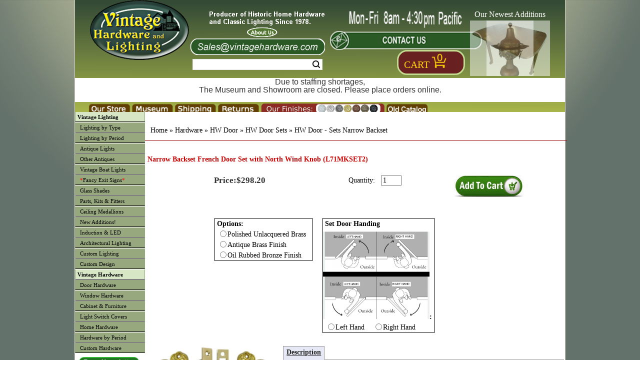

--- FILE ---
content_type: text/html; charset=UTF-8
request_url: https://www.vintagehardware.com/proddetail.php?prod=L71MKSET2
body_size: 52403
content:
<!DOCTYPE html PUBLIC "-//W3C//DTD XHTML 1.0 Frameset//EN" "http://www.w3.org/TR/xhtml1/DTD/xhtml1-frameset.dtd">
<html xmlns="http://www.w3.org/1999/xhtml" xml:lang="en" lang="en">
<head>

<!-- Although similar, this page uses a NON Stabdard layout and should be used as an example with caution -->


    <title>Vintage Hardware & Lighting - Narrow Backset French Door Set with North Wind Knob (L71MKSET2)</title>

    <meta http-equiv="Content-Type" content="text/html; charset=utf-8" />
    <meta name="Description" content="Product Detail Page" />
    <meta name="Keywords" content="Narrow Backset French Door Set with North Wind Knob (L71MKSET2)" />

    <meta name="viewport" content="width=device-width, maximum-scale=1.0, minimum-scale=1.0, initial-scale=1" />

    <!-- <meta name="msapplication-config" content="none" /> -->

    <meta name="application-name" content="www.vintagehardware.com"/>
    <meta name="msapplication-square70x70logo" content="images/ms_logo_small.jpg"/>
    <meta name="msapplication-square150x150logo" content="images/ms_logo_medium.jpg"/>
    <meta name="msapplication-wide310x150logo" content="images/ms_logo_wide.jpg"/>
    <meta name="msapplication-square310x310logo" content="images/ms_logo_large.jpg"/>
    <meta name="msapplication-TileColor" content="#ffffff"/>

    <link rel="shortcut icon" href="favicon.gif" />

    <link rel="stylesheet" type="text/css" href="scripts/colorbox/colorbox.css" />

    <link rel="stylesheet" type="text/css" href="css/style_generic.css" />
    <link rel="stylesheet" type="text/css" href="css/style_large.css" />
    <link rel="stylesheet" type="text/css" href="css/style_med.css" />
    <link rel="stylesheet" type="text/css" href="css/style_small.css" />

    <link rel="stylesheet" type="text/css" href="css/ectstyle.css" />
    <link rel="stylesheet" type="text/css" href="css/nav_styles.css" />
    <link rel="stylesheet" type="text/css" href="css/ectcart.css" />
    <link rel="stylesheet" type="text/css" href="css/slider3.css" />

    <script type="text/javascript" src="//ajax.googleapis.com/ajax/libs/jquery/1.10.1/jquery.min.js"></script>
    <script type="text/javascript" src="scripts/responsiveslides.min.js"></script>
    <script type="text/javascript">
        $(function () {
      $("#slider3").responsiveSlides({
        auto: true,
        pager: false,
        nav: true,
        speed: 500,
        namespace: "callbacks",
      });

    });
  </script>

    <link href="SpryAssets/spry_home_colors.css" rel="stylesheet" type="text/css" />
    <link type="text/css" rel="stylesheet" href="magiczoomplus/magiczoomplus.css" />


<!-- Google Analytics -->

    <!-- Google Analytics -->
    <script>
	(function(i,s,o,g,r,a,m){i['GoogleAnalyticsObject']=r;i[r]=i[r]||function(){
	(i[r].q=i[r].q||[]).push(arguments)},i[r].l=1*new Date();a=s.createElement(o),
	m=s.getElementsByTagName(o)[0];a.async=1;a.src=g;m.parentNode.insertBefore(a,m)
	})(window,document,'script','//www.google-analytics.com/analytics.js','ga');

	ga('create', 'UA-28810523-1', 'auto'); 
	ga('send', 'pageview');
	ga('require', 'ecommerce');   // Load the ecommerce plug-in.
    </script>

    <!--  Global site tag (gtag.js) - For Google Adwords: 1059988454 -->
    <script async src="https://www.googletagmanager.com/gtag/js?id=AW-1059988454"></script>
    <script>
      window.dataLayer = window.dataLayer || [];
      function gtag(){dataLayer.push(arguments);}
      gtag('js', new Date());

      gtag('config', 'AW-1059988454');
    </script>

 <script type="text/javascript" src="js/ectcart-custom.js" ></script>

<!-- google +1 button -->
<script type="text/javascript">
  (function() {
    var po = document.createElement('script'); po.type = 'text/javascript'; po.async = true;
    po.src = 'https://apis.google.com/js/plusone.js';
    var s = document.getElementsByTagName('script')[0]; s.parentNode.insertBefore(po, s);
  })();
</script>

<!-- Spry Tabs -->
<script type="text/javascript" src="SpryAssets/SpryDOMUtils.js"></script>
<script type="text/javascript" src="SpryAssets/SpryEffects.js"></script>
<script type="text/javascript" src="SpryAssets/SprySlidingPanels.js"></script>


<!-- Qtip script-->
<!--<link rel="stylesheet" type="text/css" href="//cdn.jsdelivr.net/qtip2/2.2.1/jquery.qtip.css">-->
<!-- Include either the minifed or production version, NOT both!! -->
<!-- Optional: imagesloaded script to better support images inside your tooltips -->
<link type="text/css" rel="stylesheet" href="/scripts/qtip/jquery.qtip.css" />
<script type="text/javascript" src="scripts/qtip/jquery.qtip.js"></script>
<script type="text/javascript" src="scripts/qtip/imagesloaded.pkg.min.js"></script>


<!--    <script type="text/javascript" src="magiczoomplus/magiczoomplus.js"></script> -->

<script src="scripts/colorbox/jquery.colorbox.js"></script>
<script>
	$(document).ready(function(){
		$(".iframe").colorbox({iframe:true, innerWidth:"150px", innerHeight:"150px", closeButton:"false"});
		});
</script>

<script>
    $( document ).ready(function() {
	$( "img" ).attr('nopin','nopin');
	$( ".prodimage" ).removeAttr('nopin');
    });
</script>



<!-- More for the Tooltip script, Used by pop up text boxes on mouseover. 
   ****** PAGE SPECIFIC ***** SET $pagetooltips *******
  currently (6/01/13) in:
               vintage-antique-reproduction-slip-shades-bowls.php
               vintage-hardware-by-type_switch-plate-covers.php
	       vintage-lighting-by-type_ceiling.php
	       vintage-lighting-by-type_sconce.php
	       vintage-period-door-plates-thumblatch-doorknob-entry-plates.php
	       search.php
-->


<script type="text/javascript" >
function goBack()
{
  window.history.back()
}
</script>




</head>
<body>
        <div id="container" class="container">
        <div class="header">
	    
    <div class="topbar">
        <div class="logo" id="logo1" ><img id="toplogo3" src="images/InlineLogo_litegrey.png" alt="Small Company Logo" /></div>
	<span>Vintage Hardware and Lighting</span>
	<div id="sbox_3" class="searchBox">
	    <form method="post" action="search.php" id="search_mini_form">  
		<input type="hidden" name="posted" value="1">    
		<input type="hidden" name="nobox" value="true">               
		<input type="text" maxlength="128" size="30" class="search_look" value="" name="stext" id="search" autocomplete="off" aria-label="Search Form String">
		<button id="searc-button" class="search_btn" title="Search" type="submit" aria-label="Search Submit Button" >Search</button>
	    </form>
       </div>
    </div>
    <div class="topbar2">
	<div class="logo" id="logo2" ><a href="index.php" ><img id="toplogo2" src="images/vintage-hardware-washington_logo.png" alt="Company Logo" /></a></div>
	<div class="topoffers">
	    <a class="iframe" href="pop_about.php" ><img id="about" src="images/Header_blurb_plus_aboutus_new1.png" height="60px" alt="About us Banner" /></a>
	    <img id="email" src="images/Contact_Email_darkgreen_shortened.png" height="33px" alt="Email Banner (sales@vintagehardware.com)" />
	    <div id="sbox_1" class="searchBox">
		<form method="post" action="search.php" id="search_mini_form">  
		    <input type="hidden" name="posted" value="1">    
		    <input type="hidden" name="nobox" value="true">               
		    <input type="text" maxlength="128" size="30" class="search_look" value="" name="stext" id="search" autocomplete="off" aria-label="Search Form String">
		    <button id="searc-button" class="search_btn" title="Search" type="submit" aria-label="Search Submit Button" >Search</button>
		</form>
	   </div>
        </div>
	<div class="topoffers1">
            <img id="hours" src="images/header-opening-hours_5of7-Full-Hours.png" height="45px" alt="Hours Banner" />
	    <img id="contact" src="images/Contact_darkgreen.png" height="38px" alt="Contact Banner" />
	    <div id="login_1" class="logintoaccount" >&nbsp;&nbsp;&nbsp;&nbsp;&nbsp;</a></div>	    <div id="showcart_2" class="basket basket_dis">
	       <table border="0px" > <tr> <td valign="bottom" align="center" >
					    &nbsp; <a class="white ectlink mincart" id="carttext" href="https://www.vintagehardware.com/cart.php?rp=/proddetail.php?prod=L71MKSET2" style="font-size:20px; color: #fdd20a">Cart</a>
		<a class="ectlink mincart" href="https://www.vintagehardware.com/cart.php?rp=/proddetail.php?prod=L71MKSET2">
	<img height=30 width=11 src="images/CartFront.png" alt="Shopping Cart Count Start" /><img height=30 width=11 src="images/CartNum_0.png" alt="Shopping Cart Count Digit 0" /><img height=30 width=8 src="images/CartEnd.png" alt="Shopping Cart Count End" /></a>&nbsp;

		       </td> </tr> </table>
	    </div>
	</div>
	<!--Image slider, side navigatio and captions-->
	<div class="topoffers2" >
	<div style="max-height:inherit;">
	<div class="callbacks_container">
	  Our Newest Additions<br>
	  <ul class="rslides" id="slider3">
	    <li><a href="proddetail.php?prod=ANT-SR284" >
<img src="prodimages/ANT-SR284_med.jpg" alt="New Product Picture 1" /></a></li>
<li><a href="proddetail.php?prod=ANT-SR286" >
<img src="prodimages/ANT-SR286_med.jpg" alt="New Product Picture 2" /></a></li>
<li><a href="proddetail.php?prod=ANT-SR288" >
<img src="prodimages/ANT-SR288a_med.jpg" alt="New Product Picture 3" /></a></li>
<li><a href="proddetail.php?prod=ANT-SR289" >
<img src="prodimages/ANT-SR289a_med.jpg" alt="New Product Picture 4" /></a></li>
<li><a href="proddetail.php?prod=ANT-SR290" >
<img src="prodimages/ANT-SR290_med.jpg" alt="New Product Picture 5" /></a></li>
<li><a href="proddetail.php?prod=ANT-SR291" >
<img src="prodimages/ANT-SR291_med.jpg" alt="New Product Picture 6" /></a></li>
<li><a href="proddetail.php?prod=ANT-SR292" >
<img src="prodimages/ANT-SR292_med.jpg" alt="New Product Picture 7" /></a></li>
<li><a href="proddetail.php?prod=ANT-SR293" >
<img src="prodimages/ANT-SR293_med.jpg" alt="New Product Picture 8" /></a></li>
<li><a href="proddetail.php?prod=ANT-SR294" >
<img src="prodimages/ANT-SR294_med.jpg" alt="New Product Picture 9" /></a></li>
<li><a href="proddetail.php?prod=ANT-SR295" >
<img src="prodimages/ANT-SR295a_med.jpg" alt="New Product Picture 10" /></a></li>
<li><a href="proddetail.php?prod=ANT-SR296" >
<img src="prodimages/ANT-SR296_med.jpg" alt="New Product Picture 11" /></a></li>
<li><a href="proddetail.php?prod=ANT-SR297" >
<img src="prodimages/ANT-SR297_med.jpg" alt="New Product Picture 12" /></a></li>
<li><a href="proddetail.php?prod=ANT-SR298" >
<img src="prodimages/ANT-SR298_med.jpg" alt="New Product Picture 13" /></a></li>
<li><a href="proddetail.php?prod=ANT-SR299" >
<img src="prodimages/ANT-SR299_med.jpg" alt="New Product Picture 14" /></a></li>
<li><a href="proddetail.php?prod=ANT-SR300" >
<img src="prodimages/ANT-SR300a_med.jpg" alt="New Product Picture 15" /></a></li>
<li><a href="proddetail.php?prod=ANT-SR301" >
<img src="prodimages/ANT-SR301_med.jpg" alt="New Product Picture 16" /></a></li>
<li><a href="proddetail.php?prod=ANT-SR302" >
<img src="prodimages/ANT-SR302_med.jpg" alt="New Product Picture 17" /></a></li>
<li><a href="proddetail.php?prod=ANT-SR303" >
<img src="prodimages/ANT-SR303_med.jpg" alt="New Product Picture 18" /></a></li>
<li><a href="proddetail.php?prod=ANT-SR304" >
<img src="prodimages/ANT-SR304_med.jpg" alt="New Product Picture 19" /></a></li>
<li><a href="proddetail.php?prod=ANT-SR305" >
<img src="prodimages/ANT-SR305b_med.jpg" alt="New Product Picture 20" /></a></li>
<li><a href="proddetail.php?prod=ANT-SR306" >
<img src="prodimages/ANT-SR306_med.jpg" alt="New Product Picture 21" /></a></li>
<li><a href="proddetail.php?prod=ANT-SR307" >
<img src="prodimages/ANT-SR307_med.jpg" alt="New Product Picture 22" /></a></li>
<li><a href="proddetail.php?prod=ANT-SR308" >
<img src="prodimages/ANT-SR308_med.jpg" alt="New Product Picture 23" /></a></li>
<li><a href="proddetail.php?prod=ANT-SR309" >
<img src="prodimages/ANT-SR309_med.jpg" alt="New Product Picture 24" /></a></li>
<li><a href="proddetail.php?prod=ANT-SR310" >
<img src="prodimages/ANT-SR310_med.jpg" alt="New Product Picture 25" /></a></li>
<li><a href="proddetail.php?prod=ANT-SR311" >
<img src="prodimages/ANT-SR311x_med.jpg" alt="New Product Picture 26" /></a></li>
<li><a href="proddetail.php?prod=ANT-SR312" >
<img src="prodimages/ANT-SR312_med.jpg" alt="New Product Picture 27" /></a></li>
<li><a href="proddetail.php?prod=ANT-SR314" >
<img src="prodimages/ANT-SR314a_med.jpg" alt="New Product Picture 28" /></a></li>
<li><a href="proddetail.php?prod=ANT-SR315" >
<img src="prodimages/ANT-SR315_med.jpg" alt="New Product Picture 29" /></a></li>
<li><a href="proddetail.php?prod=ANT-SR316" >
<img src="prodimages/ANT-SR316_med.jpg" alt="New Product Picture 30" /></a></li>
	  </ul>
	</div></div>
	</div>
	<!--Finish slider-->
    </div>
    <div class="show_full_large_med" style="text-align:center;color:red;height:3em;background-color:white;" >
        <p class="show_full_large_med">Due to staffing shortages,<br> The Museum and Showroom are closed. Please place orders online.</p>
    </div>
    <div class="show_small" style="text-align:center;color:red;height:3em;background-color:white;" >
        <p class="show_small">Due to staffing shortages,<br> The Museum and Showroom are closed. Please place orders online.</p>
    </div>
    
<div class="topbar4">
	    <!-- <div id="login_2" class="logintoaccount" ><a href="cart.php?mode=login&refurl=/index.php" >Login</a></div> -->
	    <div id="sbox_2" class="searchBox">
		<form method="post" action="search.php" id="search_mini_form">  
		    <input type="hidden" name="posted" value="1">    
		    <input type="hidden" name="nobox" value="true">               
		    <input type="text" maxlength="128" size="20" class="search_look" value="" name="stext" id="search" autocomplete="off" aria-label="Search Form String">
		    <button id="searc-button" class="search_btn" title="Search" type="submit" aria-label="Search Submit Button" >Search</button>
		</form>
	    </div>
	    <div id="showcart_3" class="basket basket_dis">
	       <table border="0px" > <tr> <td valign="bottom" align="center" >
					    &nbsp; <a class="white ectlink mincart" id="carttext" href="https://www.vintagehardware.com/cart.php?rp=/proddetail.php?prod=L71MKSET2" style="font-size:20px; color: #fdd20a">Cart</a>
		<a class="ectlink mincart" href="https://www.vintagehardware.com/cart.php?rp=/proddetail.php?prod=L71MKSET2">
	<img height=30 width=11 src="images/CartFront.png" alt="Shopping Cart Count Start" /><img height=30 width=11 src="images/CartNum_0.png" alt="Shopping Cart Count Digit 0" /><img height=30 width=8 src="images/CartEnd.png" alt="Shopping Cart Count End" /></a>&nbsp;

		       </td> </tr> </table>
	    </div>
</div>

<div class="topNav_wrapper">
  <!-- Main nav bar -->      
      <div id='cssmenu'>              
	<nav>
	  <label for="drop" class="ect-mn-toggle">Menu</label>
	  <input type="checkbox" id="drop" />
	  <ul class="menu">
	    <li><a href="index.php">Home</a></li>
	    <li> 
	      <!-- First Tier Drop Down -->
	      <label for="drop-1" class="ect-mn-toggle">Lighting</label>
	      <a href="main-vintage-lighting.php">Lighting</a>
	      <input type="checkbox" id="drop-1"/>
	      <ul>
		<li class="dd"><a href="vintage-lighting-by-type.php">Lighting by Type</a></li>
		<li class="dd"><a href="vintage-lighting-by-period.php">Lighting by Period</a></li>
		<li class="dd"><a href="genuine-antique-chandeliers-sconces-lights.php?cat=184">Antique Lights</a></li>
		<li class="dd"><a href="other-antiques.php">Other Antiques</a></li>
		<li class="dd"><a href="vintage-boat-lighting.php?cat=353">Vintage Boat Lights</a></li>
		<li class="dd"><a href="custom-exits.php"><font color="red">*</font>Fancy Exit Signs<font color="red">*</font></a></li>
		<li class="dd"><a href="vintage-antique-reproduction-slip-shades-bowls.php?cat=196&amp;keyword=2-1/4-inch-shades">Glass Shades</a></li>
		<li class="dd"><a href="vintage-light-stem-kits-ceiling-kits-fitters-lamp-parts.php?cat=297">Parts, Kits & Fitters</a></li>
		<li class="dd"><a href="vintage-plaster-ceiling-medallions.php?cat=120">Ceiling Medallions</a></li>
		<li class="dd"><a href="vintage-hardware-and-lighting-new-items.php?cat=311">New Additions!</a></li>
		<li class="dd"><a href="green-energy-light.php?cat=522">Induction &amp; LED</a></li>
		<li class="dd"><a href="architectural-and-designer-vintage-lighting.php?cat=437">Architectural Lighting</a></li>
		<li class="dd"><a href="custom-restoration-hardware-and-lighting.php">Custom Lighting</a></li>
		<li class="dd"><a href="custom-design.php">Custom Design</a></li>
	      </ul>
	    </li>

	    <li> 
	      <!-- First Tier Drop Down -->
	      <label for="drop-2" class="ect-mn-toggle">Hardware</label>
	      <a href="main-vintage-hardware.php">Hardware</a>
	      <input type="checkbox" id="drop-2"/>
	      <ul>
		<li class="dd"><a href="vh_cat_hdwr_door.php">Door Hardware</a></li>
		<li class="dd"><a href="vintage-hardware-by-type_window.php?cat=526&amp;keyword=all-window-hardware">Window Hardware</a></li>
		<li class="dd"><a href="vintage-hardware-by-type_cabinet-furniture.php?cat=541&amp;keyword=all-cabinet-and-furniture-hardware">Cabinet & Furniture</a></li>
		<li class="dd"><a href="vintage-hardware-by-type_switch-plate-covers.php?cat=8&amp;keyword=victorian-switch-plate-GFI-and-outlet-covers">Switch Covers</a></li>
		<li class="dd"><a href="vh_homehardware.php">Home Hardware</a></li>
		<li class="dd"><a href="vintage-hardware-by-period.php?cat=393&amp;keyword=All%20Victorian%20Hardware">By Period</a></li>
		<li class="dd"><a href="custom-restoration-hardware.php">Custom Hardware</a></li>
		<!-- Second Tier Drop Down -->
		<!--
		<li> 
		  <label for="drop-3" class="ect-mn-toggle ect-mn-toggledd">Sub Category +</label>
		  <span class="ect-mn-toggledd"><a href="#">Sub Categories ></a></span>
		  <input type="checkbox" id="drop-3"/>
		  <ul>
		    <li class="dd"><a href="#">Sub-Category 1</a></li>
		    <li class="dd"><a href="#">Sub-Category 2</a></li>
		    <li class="dd"><a href="#">Sub-Category 3</a></li>
		  </ul>
		</li>
		-->
	      </ul>
	    </li>
	    <li class="show_small" ><a class="iframe" href="pop_finishes.php" style="font-size:20px" >&nbsp;Our Finishes</a></li>
	    <li>
	      <!-- First Tier Drop Down -->
	      <label for="drop-3" class="ect-mn-toggle">Handy Links</label>
	      <a href="">Handy Links</a>
	      <input type="checkbox" id="drop-3"/>
	      <ul>
		<li class="dd show_full_large"><a class="iframe" href="pop_about.php">About Us</a>
		<li class="dd show_med_small"><a href="about-us.php">About Us</a>
		<li class="dd"><a href="seattle-tacoma-washington-lighting-store.php">Our Store</a></li>
		<li class="dd"><a href="http://www.kellymuseum.org">Kelly Museum</a></li>
		<li class="dd show_full_large"><a class="iframe" href="pop_shipping.php">About Shipping</a></li>
		<li class="dd show_full_large"><a class="iframe" href="pop_returnpolicy.php">About Returns</a></li>
		<li class="dd show_full_large"><a class="iframe" href="pop_finishes.php">Our Finishes</a></li>
		<li class="dd show_full_large"><a class="iframe" href="pop_contact.php">Contact Us</a></li>
		<li class="dd show_med_small"><a class="iframe" href="pop_shipping.php">About Shipping</a></li>
		<li class="dd show_med_small"><a class="iframe" href="pop_returnpolicy.php">About Returns</a></li>
		<li class="dd show_med_small"><a class="iframe" href="pop_finishes.php">Our Finishes</a></li>
		<li class="dd show_med_small"><a class="iframe" href="pop_contact.php">Contact Us</a></li>
		<li class="dd"><a href="catalogpage.php?page=1&amp;catalog=old">Old Catalog</a></li>
	      </ul>
	    </li>
	  </ul>
	</nav>
    </div>
             
    <!-- Main nav bar end -->      
    <!-- <div id="login_3" class="logintoaccount" ><a href="cart.php?mode=login&refurl=/index.php" >Login</a></div> -->
    <div id="showcart_4" class="basket basket_dis">
       <table border="0px" > <tr> <td valign="bottom" align="center" >
				    &nbsp; <a class="white ectlink mincart" id="carttext" href="https://www.vintagehardware.com/cart.php?rp=/proddetail.php?prod=L71MKSET2" style="font-size:20px; color: #fdd20a">Cart</a>
		<a class="ectlink mincart" href="https://www.vintagehardware.com/cart.php?rp=/proddetail.php?prod=L71MKSET2">
	<img height=30 width=11 src="images/CartFront.png" alt="Shopping Cart Count Start" /><img height=30 width=11 src="images/CartNum_0.png" alt="Shopping Cart Count Digit 0" /><img height=30 width=8 src="images/CartEnd.png" alt="Shopping Cart Count End" /></a>&nbsp;

	       </td> </tr> </table>
    </div>
</div>

<div class="topbar3">
	<table width="100%" align="center" >
	<tr valign="bottom" >
	<td class="top3left"></td>
	<td class="top3tab1"><a href="seattle-tacoma-washington-lighting-store.php"><img height="20" width=84 src="images/header-tab_brown_store.png" alt="Our Store popup tab"></a></td>
	<td class="top3tab2"><a href="http://www.kellymuseum.org"><img height="20" width=84 src="images/header-tab_brown_museum.png" alt="Museum link tab"></a></td>
	<td class="top3tab3"><a class="iframe" href="pop_shipping.php"><img height="20" width=84 src="images/header-tab_brown_shipping.png" alt="Shipping policy popup tab"></a></td>
	<td class="top3tab4"><a class="iframe" href="pop_returnpolicy.php"><img height="20" width=84 src="images/header-tab_brown_returns.png" alt="Returns policy popup tab"></a></td>
	<td class="top3tab5"><a class="iframe" href="pop_finishes.php"><img height="20" width=249 src="images/finishesbar-header_4.png" alt="Finishes examples popup tab" /></a></td>
	<td class="top3tab6"><a href="catalogpage.php?page=1&amp;catalog=old"><img height="20" width=84 src="images/header-tab_brown_oldcat.png" alt="old catalog pages link tab"/></a></td>
        <td id="showcart_1" class="basket basket_dis">
	      <table><tr><td>
		      		    &nbsp; <a class="white ectlink mincart" id="carttext" href="https://www.vintagehardware.com/cart.php?rp=/proddetail.php?prod=L71MKSET2" style="font-size:20px; color: #fdd20a">Cart</a>
		<a class="ectlink mincart" href="https://www.vintagehardware.com/cart.php?rp=/proddetail.php?prod=L71MKSET2">
	<img height=30 width=11 src="images/CartFront.png" alt="Shopping Cart Count Start" /><img height=30 width=11 src="images/CartNum_0.png" alt="Shopping Cart Count Digit 0" /><img height=30 width=8 src="images/CartEnd.png" alt="Shopping Cart Count End" /></a>&nbsp;

		      </td> </tr> </table>
	</td>
	<td class="top3right"></td>
	</tr>
	</table>
</div>

<div class="clearfloat"></div>
<div class="headerbtm"></div>
	</div>

	<div class="middle" >

	    <div class="sidebar1">
		           <div  class="cat" id="leftmenu">
	  <ul id="uppermenu">
	    <li class="heading"><a href="main-vintage-lighting.php">Vintage Lighting</a></li>
	    <li class="nojump"><a href="vintage-lighting-by-type.php">Lighting by Type</a></li>
	    <li class="nojump"><a href="vintage-lighting-by-period.php">Lighting by Period</a></li>
	    <li class="nojump"><a href="genuine-antique-chandeliers-sconces-lights.php?cat=184">Antique Lights</a></li>
	    <li class="nojump"><a href="other-antiques.php" >Other Antiques</a></li>
	    <li class="nojump"><a href="vintage-boat-lighting.php?cat=353">Vintage Boat Lights</a></li>
	    <li class="nojump"><a href="custom-exits.php"><font color="red">*</font>Fancy Exit Signs<font color="red">*</font></a></li>
	    <li class="nojump"><a href="vintage-antique-reproduction-slip-shades-bowls.php?cat=196&amp;keyword=2-1/4-inch-shades">Glass Shades</a></li>
	    <li class="nojump"><a href="vintage-light-stem-kits-ceiling-kits-fitters-lamp-parts.php?cat=297">Parts, Kits & Fitters</a></li>
	    <li class="nojump"><a href="vintage-plaster-ceiling-medallions.php?cat=120">Ceiling Medallions</a></li>
	    <li class="nojump"><a href="vintage-hardware-and-lighting-new-items.php?cat=311">New Additions!</a></li>
	    <li class="nojump"><a href="green-energy-light.php?cat=522">Induction &amp; LED</a></li>
	    <li class="nojump"><a href="architectural-and-designer-vintage-lighting.php?cat=437">Architectural Lighting</a></li>
	    <li class="nojump"><a href="custom-restoration-hardware-and-lighting.php">Custom Lighting</a></li>
	    <li class="nojump"><a href="custom-design.php">Custom Design</a></li>
	  </ul>
	  <ul id="lowermenu">
	    <li class="heading"><a href="main-vintage-hardware.php">Vintage Hardware</a></li>
	    <li class="nojump"><a href="vh_cat_hdwr_door.php">Door Hardware</a></li>
	    <li class="nojump"><a href="vintage-hardware-by-type_window.php?cat=526&amp;keyword=all-window-hardware">Window Hardware</a></li>
	    <li class="nojump"><a href="vintage-hardware-by-type_cabinet-furniture.php?cat=541&amp;keyword=all-cabinet-and-furniture-hardware">Cabinet & Furniture</a></li>
	    <li class="nojump"><a href="vintage-hardware-by-type_switch-plate-covers.php?cat=8&amp;keyword=victorian-switch-plate-GFI-and-outlet-covers">Light Switch Covers</a></li>
	    <li class="nojump"><a href="vh_homehardware.php">Home Hardware</a></li>
	    <li class="nojump"><a href="vintage-hardware-by-period.php?cat=393&amp;keyword=All%20Victorian%20Hardware">Hardware by Period</a></li>
	    <li class="nojump"><a href="custom-restoration-hardware.php">Custom Hardware</a></li>
	    	    </ul>
	</div>

	<div class="cat" align="center">

	<table cellpadding="0" cellspacing="0" border="0" >
	<tr>
	    <td>
		<img height=7px src="images/NoDot.png" alt="NoDot" />
	    </td>
	</tr>
	</table>
	</div>

	<div class="cat">
	<table width="136" cellpadding="0" cellspacing="0" border="0px" >
	    <tr>
		<td align="center"> <a href="vintage-hardware-newsletter.php"><img src="images/newsletter.png" height=20 alt="Newsletter Subscribe link" /></a><br></td>
	    </tr>
	    <tr>
		<td align="center"> <a href="antique-lighting-and-vintage-hardware-blogs.php"><img src="images/visitourblogs.png" height=20  alt="Blogs link" /></a></td>
	    </tr>
	</table>
	</div>
		    	    </div> <!-- sidebar1 -->

	    <div id="content" class="content" >
		<div class="content_upper" style="background:#ffffff" >
		    		    


<script>
 $(document).ready(function(){ 
var tips = $('[title]'); tips.qtip(); tips.qtip('disable'); $('.hastip').each(function (){
$(this).qtip();
if( $(this).attr("data-tipid")=="SpecialShipping_1" ){$(this).qtip({content: { text: "Ceiling Medallions are shipped by freight, on a pallet. Up to 3 may be shipped per pallet." },position: {my: "left center",at: "right center",viewport: $(window)},style: "qtip-wiki",hide: { fixed: true, delay: 200 }}); }
 else if( $(this).attr("data-tipid")=="SpecialShipping_2" ){$(this).qtip({content: { text: "Doors and Wainscotting are shipped by freight on a pallet. Up to 3 may be shipped per pallet." },position: {my: "left center",at: "right center",viewport: $(window)},style: "qtip-wiki",hide: { fixed: true, delay: 200 }}); }
 else if( $(this).attr("data-tipid")=="SpecialShipping_3" ){$(this).qtip({content: { text: "Large fragile items require extra protection" },position: {my: "left center",at: "right center",viewport: $(window)},style: "qtip-wiki",hide: { fixed: true, delay: 200 }}); }
 else if( $(this).attr("data-tipid")=="SpecialShipping_4" ){$(this).qtip({content: { text: "Extra heavy items require special shipping." },position: {my: "left center",at: "right center",viewport: $(window)},style: "qtip-wiki",hide: { fixed: true, delay: 200 }}); }
 else if( $(this).attr("data-tipid")=="SpecialShipping_5" ){$(this).qtip({content: { text: "Large items require extra shipping" },position: {my: "left center",at: "right center",viewport: $(window)},style: "qtip-wiki",hide: { fixed: true, delay: 200 }}); }
 else if( $(this).attr("data-tipid")=="SpecialShipping_6" ){$(this).qtip({content: { text: "Large,  fragile items require extra protection" },position: {my: "left center",at: "right center",viewport: $(window)},style: "qtip-wiki",hide: { fixed: true, delay: 200 }}); }
 else if( $(this).attr("data-tipid")=="SpecialShipping_7" ){$(this).qtip({content: { text: "Large,  fragile items require extra protection" },position: {my: "left center",at: "right center",viewport: $(window)},style: "qtip-wiki",hide: { fixed: true, delay: 200 }}); }
 else if( $(this).attr("data-tipid")=="SpecialShipping_8" ){$(this).qtip({content: { text: "Large,  fragile items require extra protection" },position: {my: "left center",at: "right center",viewport: $(window)},style: "qtip-wiki",hide: { fixed: true, delay: 200 }}); }
 else if( $(this).attr("data-tipid")=="SpecialShipping_9" ){$(this).qtip({content: { text: "Large,  fragile items require extra protection" },position: {my: "left center",at: "right center",viewport: $(window)},style: "qtip-wiki",hide: { fixed: true, delay: 200 }}); }
 else if( $(this).attr("data-tipid")=="SpecialShipping_10" ){$(this).qtip({content: { text: "Large,  fragile items require extra protection" },position: {my: "left center",at: "right center",viewport: $(window)},style: "qtip-wiki",hide: { fixed: true, delay: 200 }}); }
 else if( $(this).attr("data-tipid")=="SpecialShipping_11" ){$(this).qtip({content: { text: "Extra heavy items require special shipping." },position: {my: "left center",at: "right center",viewport: $(window)},style: "qtip-wiki",hide: { fixed: true, delay: 200 }}); }
 else if( $(this).attr("data-tipid")=="SpecialShipping_12" ){$(this).qtip({content: { text: "Extra long items require special shipping" },position: {my: "left center",at: "right center",viewport: $(window)},style: "qtip-wiki",hide: { fixed: true, delay: 200 }}); }
 else if( $(this).attr("data-tipid")=="SpecialShipping_13" ){$(this).qtip({content: { text: "Large fragile items require special shipping" },position: {my: "left center",at: "right center",viewport: $(window)},style: "qtip-wiki",hide: { fixed: true, delay: 200 }}); }
 else if( $(this).attr("data-tipid")=="SpecialShipping_14" ){$(this).qtip({content: { text: "Extral long items require special shipping" },position: {my: "left center",at: "right center",viewport: $(window)},style: "qtip-wiki",hide: { fixed: true, delay: 200 }}); }
 else if( $(this).attr("data-tipid")=="SpecialShipping_15" ){$(this).qtip({content: { text: "" },position: {my: "left center",at: "right center",viewport: $(window)},style: "qtip-wiki",hide: { fixed: true, delay: 200 }}); }
 else if( $(this).attr("data-tipid")=="SpecialShipping_16" ){$(this).qtip({content: { text: "Extral long items require special shipping" },position: {my: "left center",at: "right center",viewport: $(window)},style: "qtip-wiki",hide: { fixed: true, delay: 200 }}); }
 else if( $(this).attr("data-tipid")=="SpecialShipping_17" ){$(this).qtip({content: { text: "" },position: {my: "left center",at: "right center",viewport: $(window)},style: "qtip-wiki",hide: { fixed: true, delay: 200 }}); }
 else if( $(this).attr("data-tipid")=="SpecialShipping_18" ){$(this).qtip({content: { text: "" },position: {my: "left center",at: "right center",viewport: $(window)},style: "qtip-wiki",hide: { fixed: true, delay: 200 }}); }
 else if( $(this).attr("data-tipid")=="SpecialShipping_19" ){$(this).qtip({content: { text: "" },position: {my: "left center",at: "right center",viewport: $(window)},style: "qtip-wiki",hide: { fixed: true, delay: 200 }}); }
 else if( $(this).attr("data-tipid")=="SpecialShipping_20" ){$(this).qtip({content: { text: "Extral long items require special shipping" },position: {my: "left center",at: "right center",viewport: $(window)},style: "qtip-wiki",hide: { fixed: true, delay: 200 }}); }
 else if( $(this).attr("data-tipid")=="SpecialShipping_21" ){$(this).qtip({content: { text: "" },position: {my: "left center",at: "right center",viewport: $(window)},style: "qtip-wiki",hide: { fixed: true, delay: 200 }}); }
 else  { $(this).qtip({ content: { text: "This hint in not yet available" } } ); }})});
</script>
		
	    </div> <!-- end content_upper -->


	    <div class="content_lower" >
<!-- End of Main content  (before the "You are viewing" bar) -->
<a href="#" id="topprod" ><img src="images/empty_h35x1.png" height="16px" alt="hidden pic" ></a>
<!-- Included products (if flag set) -->
<div class="proddetail" ><input type="hidden" id="hiddencurr" value="$0.00" /><div id="opaquediv" style="display:none;position:fixed;width:100%;height:100%;background-color:rgba(140,140,150,0.5);top:0px;left:0px;text-align:center;z-index:10000;"></div><script type="text/javascript">
/* <![CDATA[ */
var xxAddWiL="The following items have been added to the wish list: ",xxBakOpt="Some of these options are not currently in stock but are available to back order.",xxCarCon="Cart contents",xxClkHere="click here",xxClsWin="Close Window",xxCntShp="Continue Shopping",xxCntTax="Country Tax",xxDigits="Please enter only digits in this field.",xxDscnts="Discounts",xxEdiOrd="Edit Order",xxEntMul="Please enter a quantity for at least one option.",xxHasAdd="has been added",xxInStNo="You will be notified by email when the product is back in stock.",xxInvCha="The following characters are invalid:",xxListPrice="<div class=\"origprice\">List Price: <span class=\"liststrike\">%s</span></div>",xxNotSto="The following product isn't currently available in our store",xxOpSkTx=" (%s)",xxOptOOS="I'm sorry, that particular option is currently out of stock",xxPrd255="Please enter a maximum of 255 chars in the field indicated.",xxPrdChs="Please choose from the available product options.",xxPrdEnt="Please enter a value where indicated.",xxPrice="Price",xxSCAdOr="The following items have been added to your order.",xxSCBakO="Item not currently in stock but placed on back order - select &quot;Edit Order&quot; to modify purchase.",xxSCCarT="Cart total",xxSCItem="item(s)",xxSCStkW="STOCK WARNING: Low stock on selected item, please click &quot;Edit Order&quot; to accept stock level.",xxValEm="Please enter a valid email address.";
var absoptionpricediffs=false;
var cartpageonhttps=false;
var currDecimalSep='.';
var currencyseparator=' ';
var currThousandsSep=',';
var ectbody3layouttaxinc=false;
var extension='.php';
var extensionabs='php';
var hasdecimals=true;
var hideoptpricediffs=true;
var imgsoftcartcheckout='<input type="button" value="Checkout / Edit Cart" class="sccheckout" onclick="ectgonoabs(\'cart.php\')" />';
var noencodeimages=true;
var noprice=false;
var nopriceanywhere=false;
var noshowoptionsinstock=false;
var notifybackinstock=false;
var noupdateprice=false;
var pricezeromessage="";
var showinstock=false;
var showtaxinclusive=0;
var storeurlssl='https://www.vintagehardware.com/';
var tax=0;
var txtcollen=8000;
var usehardaddtocart=false;
var usestockmanagement=true;
var yousavetext="";
var zero2dps='0.00';
var currFormat1='',currFormat2='',currFormat3='';
var currRate1=0,currRate2=0,currRate3=0;
var currSymbol1='',currSymbol2='',currSymbol3='';
var softcartrelated=false;
function openEFWindow(id,askq){
efrdiv=document.createElement('div');
efrdiv.setAttribute('id','efrdiv');
efrdiv.style.zIndex=1000;
efrdiv.style.position='fixed';
efrdiv.style.width='100%';
efrdiv.style.height='100%';
efrdiv.style.top='0px';
efrdiv.style.left='0px';
efrdiv.style.backgroundColor='rgba(140,140,150,0.5)';
document.body.appendChild(efrdiv);
ajaxobj=window.XMLHttpRequest?new XMLHttpRequest():new ActiveXObject("MSXML2.XMLHTTP");
ajaxobj.open("GET", 'emailfriend.php?lang=&'+(askq?'askq=1&':'')+'id='+id, false);
ajaxobj.send(null);
efrdiv.innerHTML=ajaxobj.responseText;
}
var emfrecaptchaok=false;
var emfrecaptcharesponse='';
function updateoptimage(theitem,themenu,opttype){
    var imageitemsrc='',mzitem,theopt,theid,imageitem,imlist,imlistl,fn=window['updateprice'+theitem],fo=window['updateshipping'+theitem];
dependantopts(theitem);
    fn();fo();
if(opttype==1){
	theopt=document.getElementsByName('optn'+theitem+'x'+themenu)
	for(var i=0; i<theopt.length; i++)
		if(theopt[i].checked)theid=theopt[i].value;
}else{
	theopt=document.getElementById('optn'+theitem+'x'+themenu)
	theid=theopt.options[theopt.selectedIndex].value;
}

    //   aIML[theid]; // Large image filename
    //   aIM[theid]; // med image filename

    var useIM = (aIML[theid]?aIML[theid]:aIM[theid]);

    if( useIM ){
        var indx = useIM.indexOf("/images/Unavail_");


	if( indx != -1 ){

	    /* color box is a child of body */
	    // Note the offset parrent of "div.detailimage" is "body"

            var elm = document.getElementById("detailimage");
	    var topoff = elm.offsetTop;
	    var leftoff = elm.offsetLeft+"px";

	    topoff = (parseInt(topoff)-$(window).scrollTop())+"px";
	    var tmp = window.getComputedStyle( elm ).width;
	        tmp = tmp.replace ( /[^\d.]/g, '' );
	    leftoff = parseInt(leftoff)+parseInt((tmp-300)/2)+"px"; // the 300px is the width of the colorbox

	    // IE 11 (and others?) cant handle backtick quotes (my 1st choice/try) so here is a work-around using only single and double quotes

	    $.colorbox({width:"300px", height:"375px", top:topoff, left:leftoff, html:'<div align="center"><img src="'+vsdecimg( useIM )+'" width="230" height="300" /><br><a href="#" onclick="window.parent.jQuery.colorbox.close(); return false;" ><img src="images/popup_closebutton.png" alt="Close Button" height="40px" /></a></div>'});
	    return;
	}
    }

if(mzitem=(document.getElementById("zoom1")?document.getElementById("zoom1"):document.getElementById("mz"+(globalquickbuyid!==''?'qb':'prod')+"image"+theitem))){
	if(aIML[theid]){
		MagicZoom.update(mzitem,vsdecimg(aIML[theid]),vsdecimg(aIM[theid]));
	}else if(pIM[0]&&pIM[999]){
		imlist=pIM[0];imlistl=pIM[999];
		for(var index=0;index<imlist.length;index++)
			if(imlist[index]==aIM[theid]&&imlistl[index]){MagicZoom.update(mzitem.id,vsdecimg(imlistl[index]),vsdecimg(aIM[theid]));return;}
		if(aIM[theid])MagicZoom.update(mzitem.id,vsdecimg(aIM[theid]),vsdecimg(aIM[theid]));
	}else if(aIM[theid])
		MagicZoom.update(mzitem.id,vsdecimg(aIM[theid]),vsdecimg(aIM[theid]));
}else
	if(imageitem=document.getElementById((globalquickbuyid!==''?'qb':'prod')+"image"+theitem)){
		if(aIM[theid]){
			if(typeof(imageitem.src)!='unknown')imageitem.src=vsdecimg(aIM[theid]);
		}
	}
}
function vsdecimg(timg){
	return decodeURIComponent(timg.replace("|","prodimages/").replace("<",".gif").replace(">",".jpg").replace("?",".png"));
}
function updateprodimage(theitem,isnext){
	return updateprodimage2(false,theitem,isnext);
}
function updateprodimage2(isqb,theitem,isnext){
var imlist=pIM[theitem];
if(!pIX[theitem])pIX[theitem]=0;
if(isnext) pIX[theitem]++; else pIX[theitem]--;
if(pIX[theitem]<0) pIX[theitem]=imlist.length-1;
if(pIX[theitem]>=imlist.length) pIX[theitem]=0;
if(document.getElementById((isqb?'qb':'prod')+"image"+theitem)){document.getElementById((isqb?'qb':'prod')+"image"+theitem).src='';document.getElementById((isqb?'qb':'prod')+"image"+theitem).src=vsdecimg(imlist[pIX[theitem]]);}
document.getElementById((isqb?'qb':'extra')+"imcnt"+theitem).innerHTML=pIX[theitem]+1;
if(pIML[theitem]){
	var imlistl=pIML[theitem];
	if(imlistl.length>=pIX[theitem])
		if(mzitem=document.getElementById("mz"+(isqb?'qb':'prod')+"image"+theitem))MagicZoom.update(mzitem,vsdecimg(imlistl[pIX[theitem]]),vsdecimg(imlist[pIX[theitem]]));
}
return false;
}
/* ]]> */
</script><script type="text/javascript">/* <![CDATA[ #2# */

pIM[0]=['prodimages/L71MKSET2__a_Victorian_Style_Mythical_Narrow_Backset_1_Inch_Door_Sets_Doorsets_med.jpg','prodimages/L71MKSET2__b_Passage_Privacy_Interior_Door_Sets_Small_Thin_Narrow_Petite_Skinny_med.jpg','prodimages/Doorhanding_med.jpg'];
/* ]]> */</script><div id="mainbodyspan" class="proddetail L71MKSET2" itemscope itemtype="http://schema.org/Product"><form method="post" id="ectform0" action="cart.php" onsubmit="return formvalidator0(this)" style="margin:0px;padding:0px;"><script type="text/javascript">/* <![CDATA[ */oS[7497]=0;or[7497]='L71MKSET2-PB';ot[7497]='Polished Unlacquered Brass';
oS[7498]=0;or[7498]='L71MKSET2-DK';ot[7498]='Antique Brass Finish';
oS[7499]=0;or[7499]='L71MKSET2-OB';ot[7499]='Oil Rubbed Bronze Finish';
oS[5852]=0;ot[5852]='Left Hand';
oS[5853]=0;ot[5853]='Right Hand';
sz('L71MKSET2','298.2','','prodimages/L71MKSET2__a_Victorian_Style_Mythical_Narrow_Backset_1_Inch_Door_Sets_Doorsets_med.jpg*prodimages/L71MKSET2__a_Victorian_Style_Mythical_Narrow_Backset_1_Inch_Door_Sets_Doorsets.jpg',9999,'','','1','','0','');sz('L71MKSET2-DK','328.95','','',9999,'','','1','','0','');sz('L71MKSET2-OB','328.95','','',9999,'','','1','','0','');sz('L71MKSET2-PB','298.2','','',9999,'','','1','','0','');function setvals0(){
optacpc[0]='';optmaxc[0]=0;opttype[0]=1;optperc[0]=false;
optacpc[1]='';optmaxc[1]=0;opttype[1]=1;optperc[1]=false;
}
function updateprice0(){
setvals0();updateprice(2,0,parseFloat(298.2),parseFloat(0),'L71MKSET2',0,false,false,false);}

function formvalidator0(theForm){
setvals0();return(ectvalidate(theForm,2,0,false,false));}
/* ]]> */</script><input type="hidden" name="id" value="L71MKSET2" />
<input type="hidden" name="mode" value="add" />
<div class="prodnavigation detailprodnavigation"><a class="ectlink" href="index.php">Home</a>  &raquo; <a class="ectlink" href="main-vintage-hardware.php">Hardware</a> &raquo; <a class="ectlink" href="vh_cat_hdwr_door.php">HW Door</a> &raquo; <a class="ectlink" href="door-sets-and-lock-sets.php">HW Door Sets</a> &raquo; <a class="ectlink" href="section_page/narrow-backset-door-set.php">HW Door - Sets Narrow Backset</a></div><div class="detailname"><span itemprop="name">Narrow Backset French Door Set with North Wind Knob (L71MKSET2)</span></div>
<table width="100%" ><tr valign="top" ><td align="right">
<meta itemprop="name" content="Narrow Backset French Door Set with North Wind Knob (L71MKSET2)" />
<div class="detailprice" id="pricelable" meta itemprop="offers" itemscope itemtype="http://schema.org/Offer">
<meta itemprop="priceCurrency" content="USD">
<meta itemprop="availability" content="https://schema.org/InStock" />
<strong>Price:</strong><span class="price" id="pricediv0"  itemprop="price" content="298.20"  >$298.20</span>
<br>
</div></td>
<td align="right"><div class="detailquantity qwert3"><div class="detailquantitytext">Quantity:</div><div class="quantitydiv detailquantityinput" style="white-space:nowrap"><input type="text" name="quant" id="w0quant" aria-label="purchase quantity"  maxlength="5" size="3" value="1" title="Quantity" /></div></div></td><td align="right" class="show_full_large_med" ><div class="addtocart detailaddtocart"><img style="cursor:pointer" src="images/custom_addtocart.jpg" class="buybutton detailbuybutton" onclick="subformid(0,'','')" alt="Add to cart" /></div></td></tr><tr class="show_small"><td colspan=1></td><td><div class="addtocart detailaddtocart"><img style="cursor:pointer" src="images/custom_addtocart.jpg" class="buybutton detailbuybutton" onclick="subformid(0,'','')" alt="Add to cart" /></div></td></tr><tr><td colspan=99>&nbsp;</td></tr><tr><td colspan=4><table width="100%"><tr><td><div class="detailoptions"><div class="detailoptiongroup"><div class="optiontext detailoptiontext">
<span class="detailoption">Options:</span></div><div class="option detailoption"> 
<input type="radio" class="prodoption detailprodoption" aria-label="Checkbox for option 0" style="vertical-align:top" onchange="updateprice0();" name="optn0x0" value="7497" /><span id="optn0x0y0">Polished Unlacquered Brass</span><br />
<input type="radio" class="prodoption detailprodoption" aria-label="Checkbox for option 0" style="vertical-align:top" onchange="updateprice0();" name="optn0x0" value="7498" /><span id="optn0x0y1">Antique Brass Finish</span><br />
<input type="radio" class="prodoption detailprodoption" aria-label="Checkbox for option 0" style="vertical-align:top" onchange="updateprice0();" name="optn0x0" value="7499" /><span id="optn0x0y2">Oil Rubbed Bronze Finish</span><br />
</div></div><div class="detailoptiongroup"><div class="optiontext detailoptiontext">
<span class="detailoption">Set Door Handing <br><img src="prodimages/DoorHandExplained.jpg"  height="180px" >:</span></div><div class="option detailoption"> 
<div style="vertical-align:top;display:inline-block" ><input type="radio" class="prodoption detailprodoption" aria-label="Checkbox for option 1" style="vertical-align:top" onchange="updateprice0();" name="optn0x1" value="5852" /><span id="optn0x1y0">Left Hand</span><br />
</div><div style="vertical-align:top;display:inline-block;min-width:20px;width:20px">&nbsp;</div><div style="vertical-align:top;display:inline-block" ><input type="radio" class="prodoption detailprodoption" aria-label="Checkbox for option 1" style="vertical-align:top" onchange="updateprice0();" name="optn0x1" value="5853" /><span id="optn0x1y1">Right Hand</span><br />
</div></div></div></div></td></tr></table></td></tr></table><div align="center" id="detailimage"  class="detailimage"><script src="magiczoomplus/magiczoomplus.js" type="text/javascript"></script><a href="prodimages/L71MKSET2__a_Victorian_Style_Mythical_Narrow_Backset_1_Inch_Door_Sets_Doorsets.jpg" class="MagicZoom" data-options="right-click:false; zoom-width:500; zoom-height:350; zoom-distance:40; hint:false" id="zoom1"><img itemprop="image" id="prodimage0" class="detailimage allprodimages" src="prodimages/L71MKSET2__a_Victorian_Style_Mythical_Narrow_Backset_1_Inch_Door_Sets_Doorsets_med.jpg" style="border:0" alt="Narrow Backset French Door Set with North Wind Knob (L71MKSET2)" /></a><div class="thumbnailimage detailthumbnailimage"><a href="prodimages/L71MKSET2__a_Victorian_Style_Mythical_Narrow_Backset_1_Inch_Door_Sets_Doorsets.jpg" rev="prodimages/L71MKSET2__a_Victorian_Style_Mythical_Narrow_Backset_1_Inch_Door_Sets_Doorsets_med.jpg" data-zoom-id="zoom1"><img src="prodimages/L71MKSET2__a_Victorian_Style_Mythical_Narrow_Backset_1_Inch_Door_Sets_Doorsets_med.jpg" style="width:75px;padding:3px" alt="" /></a><a href="prodimages/L71MKSET2__b_Passage_Privacy_Interior_Door_Sets_Small_Thin_Narrow_Petite_Skinny.jpg" rev="prodimages/L71MKSET2__b_Passage_Privacy_Interior_Door_Sets_Small_Thin_Narrow_Petite_Skinny_med.jpg" data-zoom-id="zoom1"><img src="prodimages/L71MKSET2__b_Passage_Privacy_Interior_Door_Sets_Small_Thin_Narrow_Petite_Skinny_med.jpg" style="width:75px;padding:3px" alt="" /></a><a href="prodimages/Doorhanding.jpg" rev="prodimages/Doorhanding_med.jpg" data-zoom-id="zoom1"><img src="prodimages/Doorhanding_med.jpg" style="width:75px;padding:3px" alt="" /></a></div></div><div><div class="detaildescription"><div class="slidingTabPanelWrapper"><ul class="slidingTabPanel"><li><a href="#" id="ecttab1" class="tabActive" title="Description">Description</a></li></ul></div><div id="slidingPanel"><div><div id="ecttab1Panel" class="tabpanelcontent" itemprop="description"><center>
	<p>
		<b><font size="3"><i>1&quot; Narrow Backset Privacy French Door Set with<br />
		Victorian North Wind Doorknobs</i></font></b></p>
</center>
<p>
	<b><font size="2">L71MKSET2-PB</font> &nbsp;Polished Unlacquered Brass Door Set with Narrow 1&quot; Backset Mortise Lock</b></p>
<p>
	<b><font size="2">L71MKSET2-DK</font> &nbsp;Antique Brass Finish Door Set with Narrow 1&quot; Backset Mortise Lock</b></p>
<p>
	<b><font size="2">L71MKSET2-OB</font> &nbsp;Oil Rubbed Bronze Finish Door Set with Narrow 1&quot; Backset Mortise Lock</b></p>
<p>
	A lovely, very narrow backset set. &nbsp;Perfect for narrow stile doors with glass windows.</p>
<p>
	Very cute, wrought solid brass doorplates, paired with solid cast brass Victorian North Wind doorknobs.</p>
<p>
	This is an interior mortise passage set which <u>locks from one side only</u> using a skeleton key.</p>
<p>
	<b>Each Set Includes:</b></p>
<ul>
	<li>
		1 Doorplate with Knob &amp; Keyhole Function</li>
	<li>
		1 Doorplate with Knob Only Function</li>
	<li>
		2 Doorknobs with the Connecting Spindle</li>
	<li>
		1 Mortise Lock with 1 Skeleton Key</li>
</ul>
<p>
	<b>Measurements:</b></p>
<ul>
	<li>
		Doorplates: &nbsp;1 &frac14;&quot; wide x 4 &frac34;&quot; tall.</li>
	<li>
		Doorknobs: &nbsp;1 <sup>7</sup>&frasl;<sub>8</sub>&quot; diameter; each projects 1 &frac34;&quot;.</li>
	<li>
		Mortise Lock:
		<ul>
			<li>
				Lock Body: &nbsp;4&quot; tall x 1 &frac12;&quot; wide x &frac12;&quot; thick.</li>
			<li>
				Faceplate: &nbsp;5 &frac14;&quot; tall x &frac34;&quot; wide x <sup>1</sup>&frasl;<sub>8</sub>&quot; thick.</li>
			<li>
				Strike Plate: &nbsp;Strike Plate: &nbsp;3&quot; tall x &frac34;&quot; wide, minus the tongue.<br />
				The strike plate tongue measures &frac12;&quot; wide x &frac34;&quot; tall.</li>
			<li>
				Distance from the center of the doorknob receiver to the center of the round keyhole bit is 2 &frac14;&quot;.</li>
		</ul>
	</li>
</ul>
<p>
	Mounting screws are included with the hardware for this set.</p></div></div></div><script type="text/javascript">var sp2;var quotes;var lastTab="ecttab1";function switchTab(tab){if(tab!=lastTab){document.getElementById(tab).className=("tabActive");document.getElementById(lastTab).className=("tab");sp2.showPanel(tab+"Panel");lastTab=tab;}}Spry.Utils.addLoadListener(function(){	Spry.$$('.slidingTabPanelWrapper').setStyle('display: block');	Spry.$$('#ecttab1').addEventListener('click', function(){ switchTab(this.id); return false; }, false);	Spry.$$('#slidingPanel').addClassName('SlidingPanels').setAttribute('tabindex', '0');	Spry.$$('#slidingPanel > div').addClassName('SlidingPanelsContentGroup');	Spry.$$('#slidingPanel .SlidingPanelsContentGroup > div').addClassName('SlidingPanelsContent');	sp2=new Spry.Widget.SlidingPanels('slidingPanel');});</script></div></div></form></div>
<script language="javascript" type="text/javascript">
var inputs = document.getElementsByTagName('input');

for(var i = 0; i < inputs.length; i++) {
    var booRadio;
    
    if(inputs[i].type.toLowerCase() == 'radio') {
        inputs[i].onclick = function() {
	    if(booRadio == this){
		this.checked = false;
		booRadio = null;
		updateprice0();
		updateshipping0();
	    }else{
		booRadio = this;
	    }
	}
    } 
}
</script>
<script type="text/javascript"> updateprice0();</script></div> <!-- "proddetail --><div class="lowerviewbar" >

<table width="100%" border="0" cellspacing="0" cellpadding="0">
    <tr>
        <td width="30px" >
	    <input type="button" id="previousButton" value="Previous" onclick="goBack()" >
	</td>
	<td class="viewbar" >
	    <span class="style5 style2"><strong>&nbsp;&nbsp;
	    		</strong></span>
	</td>
    </tr>
</table>
</div>
<div class="showcrosssell" ></div>
	    </div> <!-- end content_lower  -->
	</div> <!-- end content -->
    </div> <!-- end middle -->
    <div class="footer" >
<!-- Including the footer, which is a TABLE -->
<table width="100%" align="center" border="0" cellpadding="0" cellspacing="0">
<tr>
    <td align="center" height="40" valign="middle" width="100%">
	<p>
	   <font color="white" size="-2" face="Verdana, Arial, Helvetica, sans-serif">
		<span class="style7">
		    <strong> Vintage Hardware &amp; Lighting ~ 2000 W Sims Way ~ Port Townsend, WA 98368</strong>
		</span>
	    <br>
		<span class="style7">
		    Vintage Hardware, Vintage Lighting, and Vintage Hardware and Lighting are Registered Trademarks. - All rights reserved.<br>
		    &#0169; Vintage Hardware &amp; Lighting 1999-2026&nbsp; &nbsp; &nbsp; &nbsp; &nbsp; &nbsp; &nbsp;
		    <!-- For reference => copyright == &#0169;, recording copyright == &#0174, TM == &#0153;, service mark == &#8480; -->
		    <br> We reserve the right to change or modify policies, prices, sizes, and/or designs at anytime, without prior notification.
		</span>
	    </font>
	</p>
    </td>
    </tr><tr>
    <td align="center" >

    

      
  </td>
</tr>
</table>
<!-- FOOTER END -->




<!-- <script type="text/javascript" src="//assets.pinterest.com/js/pinit.js" data-pin-hover="true"></script> -->

<!-- Microsoft Universal Event Tracking -->
<script>(function(w,d,t,r,u){var f,n,i;w[u]=w[u]||[],f=function(){var o={ti:"4016196"};o.q=w[u],w[u]=new UET(o),w[u].push("pageLoad")},n=d.createElement(t),n.src=r,n.async=1,n.onload=n.onreadystatechange=function(){var s=this.readyState;s&&s!=="loaded"&&s!=="complete"||(f(),n.onload=n.onreadystatechange=null)},i=d.getElementsByTagName(t)[0],i.parentNode.insertBefore(n,i)})(window,document,"script","//bat.bing.com/bat.js","uetq");</script>


<!-- Nivo Slide Show - Slider -->

    </div> <!-- end footer -->
</div> <!-- end container -->
</body>
</html>



--- FILE ---
content_type: text/css
request_url: https://www.vintagehardware.com/css/style_med.css
body_size: 2842
content:
/* This is the second breakpoint and is for screen sizes <772 pixels. 
If there is no difference in the classes above, you would use the classes above or if you need to make changes at this resolution, add them below
*/
@media screen and (max-width:772px) {

* { font-size: 16px; }

.container {
    width: 600px;
}

.header {
    /* height: 101px; */
}

.sidebar1 {
    display: none;
}

#cssmenu {
    display: block;
}

#cssmenu {
}

.topgap{
	/* display: none; */
}

.show_large { display: none; }
.show_full_large { display: none }
.show_full_small { display: none }
.show_med { display: initial; }
.show_med_small { display : initial ;}
div.show_large { display: none; }
div.show_full_large { display: none }
div.show_full_small { display: none }
div.show_med { display: block; }
div.show_med_small { display : block ;}
table.show_med { display: table; }
table.show_med_small { display : table ;}
table.show_large { display: none; }
table.show_full_large { display: none }
table.show_full_large_small { display: none }
tr.show_med { display: table-row; }
tr.show_med_small { display : table-row ;}
tr.show_large { display: none; }
tr.show_full_large { display: none }
tr.show_full_large_small { display: none }
td.show_med { display: table-cell; }
td.show_med_small { display : table-cell ;}
td.show_large { display: none; }
td.show_full_large { display: none }
td.show_full_large_small { display: none }
li.show_med { display: list-item; }
li.show_med_small { display : list-item ;}
li.show_large { display: none; }
li.show_full_large { display: none }
li.show_full_large_small { display: none }

.container {
    width: 600px;
}

.topbar{
    width: 574px;
    display: block;
    height:35px;
    margin-left:20px;
    /*background:#354534;*/
    background: url(../images/reproduction-period-lighting_bg_new.jpg);
    color: #fff;
}

.topbar4 {
    display: block;
    width: 600px;
}

.logo {
    width: 75px;
    margin-left: 5px;
}

.basket#showcart_3 {
    display: block;
    min-width: 70px;
    float: right;
}

.basket#showcart_4 {
    display: none;
}

div#logo2 { display:none; }
div#logo3 { display:none; }

div#logo1 img {
    height: 30px;
    width: auto;
}


div.topoffers {
    display:none;
}

div.topoffers1 {
    display:none;
}

a.mincart#carttext {
    display:none;
}

div.topbar span {
	display:table;
	margin:0 auto;
	/**
	text-align: center;
	vertical-align: middle;
	**/
	font-weight: bold;
	line-height:35px;
	font-size: 20px;
}

div#login_2 {
    display: block;
    margin-top: 5px;
    margin-left: 10px;
    width:80px;
}

.topbar2{
	width:442px;
	height:0;
}

.topbar3{
	display:none;
}

.topoffers2 {
    display: none;
}

.content {
    width: 600px;
}

.topNav_wrapper {
    display: block;
}

#sbox_1 {
    display: none;
}

#sbox_2 {
    display: block; 
    width: 260px;
    float: left;
}

}
